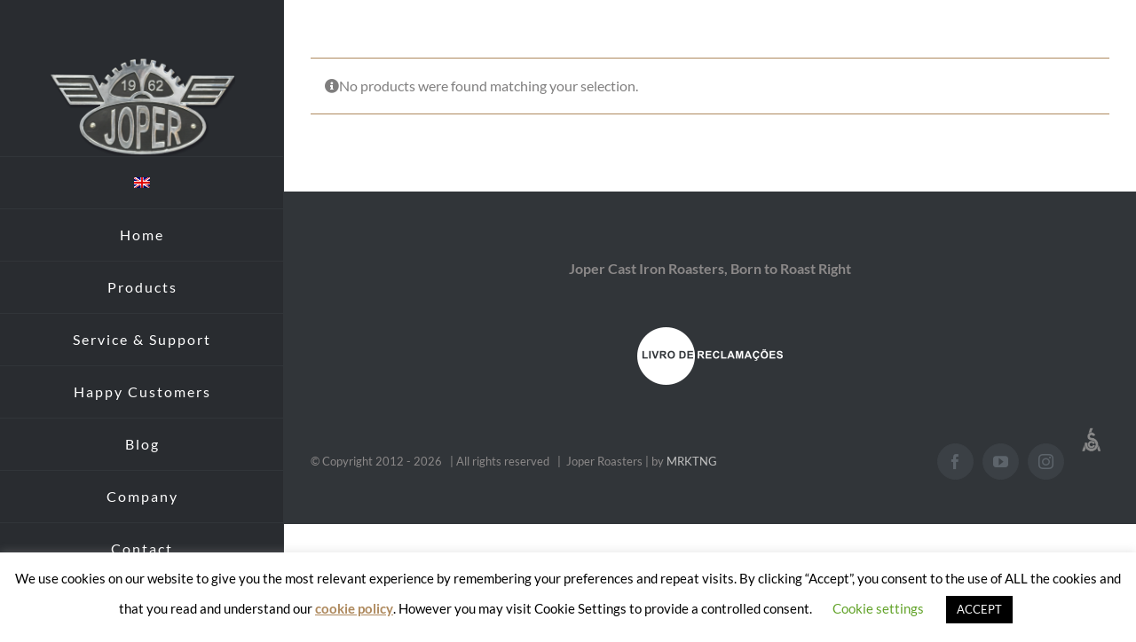

--- FILE ---
content_type: text/html; charset=utf-8
request_url: https://www.google.com/recaptcha/api2/anchor?ar=1&k=6LfOkaAUAAAAAG5kwbWiiuv88tJikhe3RexP6S5n&co=aHR0cHM6Ly9qb3Blci1yb2FzdGVycy5jb206NDQz&hl=en&v=N67nZn4AqZkNcbeMu4prBgzg&size=invisible&anchor-ms=20000&execute-ms=30000&cb=2drwiwp7bfre
body_size: 48820
content:
<!DOCTYPE HTML><html dir="ltr" lang="en"><head><meta http-equiv="Content-Type" content="text/html; charset=UTF-8">
<meta http-equiv="X-UA-Compatible" content="IE=edge">
<title>reCAPTCHA</title>
<style type="text/css">
/* cyrillic-ext */
@font-face {
  font-family: 'Roboto';
  font-style: normal;
  font-weight: 400;
  font-stretch: 100%;
  src: url(//fonts.gstatic.com/s/roboto/v48/KFO7CnqEu92Fr1ME7kSn66aGLdTylUAMa3GUBHMdazTgWw.woff2) format('woff2');
  unicode-range: U+0460-052F, U+1C80-1C8A, U+20B4, U+2DE0-2DFF, U+A640-A69F, U+FE2E-FE2F;
}
/* cyrillic */
@font-face {
  font-family: 'Roboto';
  font-style: normal;
  font-weight: 400;
  font-stretch: 100%;
  src: url(//fonts.gstatic.com/s/roboto/v48/KFO7CnqEu92Fr1ME7kSn66aGLdTylUAMa3iUBHMdazTgWw.woff2) format('woff2');
  unicode-range: U+0301, U+0400-045F, U+0490-0491, U+04B0-04B1, U+2116;
}
/* greek-ext */
@font-face {
  font-family: 'Roboto';
  font-style: normal;
  font-weight: 400;
  font-stretch: 100%;
  src: url(//fonts.gstatic.com/s/roboto/v48/KFO7CnqEu92Fr1ME7kSn66aGLdTylUAMa3CUBHMdazTgWw.woff2) format('woff2');
  unicode-range: U+1F00-1FFF;
}
/* greek */
@font-face {
  font-family: 'Roboto';
  font-style: normal;
  font-weight: 400;
  font-stretch: 100%;
  src: url(//fonts.gstatic.com/s/roboto/v48/KFO7CnqEu92Fr1ME7kSn66aGLdTylUAMa3-UBHMdazTgWw.woff2) format('woff2');
  unicode-range: U+0370-0377, U+037A-037F, U+0384-038A, U+038C, U+038E-03A1, U+03A3-03FF;
}
/* math */
@font-face {
  font-family: 'Roboto';
  font-style: normal;
  font-weight: 400;
  font-stretch: 100%;
  src: url(//fonts.gstatic.com/s/roboto/v48/KFO7CnqEu92Fr1ME7kSn66aGLdTylUAMawCUBHMdazTgWw.woff2) format('woff2');
  unicode-range: U+0302-0303, U+0305, U+0307-0308, U+0310, U+0312, U+0315, U+031A, U+0326-0327, U+032C, U+032F-0330, U+0332-0333, U+0338, U+033A, U+0346, U+034D, U+0391-03A1, U+03A3-03A9, U+03B1-03C9, U+03D1, U+03D5-03D6, U+03F0-03F1, U+03F4-03F5, U+2016-2017, U+2034-2038, U+203C, U+2040, U+2043, U+2047, U+2050, U+2057, U+205F, U+2070-2071, U+2074-208E, U+2090-209C, U+20D0-20DC, U+20E1, U+20E5-20EF, U+2100-2112, U+2114-2115, U+2117-2121, U+2123-214F, U+2190, U+2192, U+2194-21AE, U+21B0-21E5, U+21F1-21F2, U+21F4-2211, U+2213-2214, U+2216-22FF, U+2308-230B, U+2310, U+2319, U+231C-2321, U+2336-237A, U+237C, U+2395, U+239B-23B7, U+23D0, U+23DC-23E1, U+2474-2475, U+25AF, U+25B3, U+25B7, U+25BD, U+25C1, U+25CA, U+25CC, U+25FB, U+266D-266F, U+27C0-27FF, U+2900-2AFF, U+2B0E-2B11, U+2B30-2B4C, U+2BFE, U+3030, U+FF5B, U+FF5D, U+1D400-1D7FF, U+1EE00-1EEFF;
}
/* symbols */
@font-face {
  font-family: 'Roboto';
  font-style: normal;
  font-weight: 400;
  font-stretch: 100%;
  src: url(//fonts.gstatic.com/s/roboto/v48/KFO7CnqEu92Fr1ME7kSn66aGLdTylUAMaxKUBHMdazTgWw.woff2) format('woff2');
  unicode-range: U+0001-000C, U+000E-001F, U+007F-009F, U+20DD-20E0, U+20E2-20E4, U+2150-218F, U+2190, U+2192, U+2194-2199, U+21AF, U+21E6-21F0, U+21F3, U+2218-2219, U+2299, U+22C4-22C6, U+2300-243F, U+2440-244A, U+2460-24FF, U+25A0-27BF, U+2800-28FF, U+2921-2922, U+2981, U+29BF, U+29EB, U+2B00-2BFF, U+4DC0-4DFF, U+FFF9-FFFB, U+10140-1018E, U+10190-1019C, U+101A0, U+101D0-101FD, U+102E0-102FB, U+10E60-10E7E, U+1D2C0-1D2D3, U+1D2E0-1D37F, U+1F000-1F0FF, U+1F100-1F1AD, U+1F1E6-1F1FF, U+1F30D-1F30F, U+1F315, U+1F31C, U+1F31E, U+1F320-1F32C, U+1F336, U+1F378, U+1F37D, U+1F382, U+1F393-1F39F, U+1F3A7-1F3A8, U+1F3AC-1F3AF, U+1F3C2, U+1F3C4-1F3C6, U+1F3CA-1F3CE, U+1F3D4-1F3E0, U+1F3ED, U+1F3F1-1F3F3, U+1F3F5-1F3F7, U+1F408, U+1F415, U+1F41F, U+1F426, U+1F43F, U+1F441-1F442, U+1F444, U+1F446-1F449, U+1F44C-1F44E, U+1F453, U+1F46A, U+1F47D, U+1F4A3, U+1F4B0, U+1F4B3, U+1F4B9, U+1F4BB, U+1F4BF, U+1F4C8-1F4CB, U+1F4D6, U+1F4DA, U+1F4DF, U+1F4E3-1F4E6, U+1F4EA-1F4ED, U+1F4F7, U+1F4F9-1F4FB, U+1F4FD-1F4FE, U+1F503, U+1F507-1F50B, U+1F50D, U+1F512-1F513, U+1F53E-1F54A, U+1F54F-1F5FA, U+1F610, U+1F650-1F67F, U+1F687, U+1F68D, U+1F691, U+1F694, U+1F698, U+1F6AD, U+1F6B2, U+1F6B9-1F6BA, U+1F6BC, U+1F6C6-1F6CF, U+1F6D3-1F6D7, U+1F6E0-1F6EA, U+1F6F0-1F6F3, U+1F6F7-1F6FC, U+1F700-1F7FF, U+1F800-1F80B, U+1F810-1F847, U+1F850-1F859, U+1F860-1F887, U+1F890-1F8AD, U+1F8B0-1F8BB, U+1F8C0-1F8C1, U+1F900-1F90B, U+1F93B, U+1F946, U+1F984, U+1F996, U+1F9E9, U+1FA00-1FA6F, U+1FA70-1FA7C, U+1FA80-1FA89, U+1FA8F-1FAC6, U+1FACE-1FADC, U+1FADF-1FAE9, U+1FAF0-1FAF8, U+1FB00-1FBFF;
}
/* vietnamese */
@font-face {
  font-family: 'Roboto';
  font-style: normal;
  font-weight: 400;
  font-stretch: 100%;
  src: url(//fonts.gstatic.com/s/roboto/v48/KFO7CnqEu92Fr1ME7kSn66aGLdTylUAMa3OUBHMdazTgWw.woff2) format('woff2');
  unicode-range: U+0102-0103, U+0110-0111, U+0128-0129, U+0168-0169, U+01A0-01A1, U+01AF-01B0, U+0300-0301, U+0303-0304, U+0308-0309, U+0323, U+0329, U+1EA0-1EF9, U+20AB;
}
/* latin-ext */
@font-face {
  font-family: 'Roboto';
  font-style: normal;
  font-weight: 400;
  font-stretch: 100%;
  src: url(//fonts.gstatic.com/s/roboto/v48/KFO7CnqEu92Fr1ME7kSn66aGLdTylUAMa3KUBHMdazTgWw.woff2) format('woff2');
  unicode-range: U+0100-02BA, U+02BD-02C5, U+02C7-02CC, U+02CE-02D7, U+02DD-02FF, U+0304, U+0308, U+0329, U+1D00-1DBF, U+1E00-1E9F, U+1EF2-1EFF, U+2020, U+20A0-20AB, U+20AD-20C0, U+2113, U+2C60-2C7F, U+A720-A7FF;
}
/* latin */
@font-face {
  font-family: 'Roboto';
  font-style: normal;
  font-weight: 400;
  font-stretch: 100%;
  src: url(//fonts.gstatic.com/s/roboto/v48/KFO7CnqEu92Fr1ME7kSn66aGLdTylUAMa3yUBHMdazQ.woff2) format('woff2');
  unicode-range: U+0000-00FF, U+0131, U+0152-0153, U+02BB-02BC, U+02C6, U+02DA, U+02DC, U+0304, U+0308, U+0329, U+2000-206F, U+20AC, U+2122, U+2191, U+2193, U+2212, U+2215, U+FEFF, U+FFFD;
}
/* cyrillic-ext */
@font-face {
  font-family: 'Roboto';
  font-style: normal;
  font-weight: 500;
  font-stretch: 100%;
  src: url(//fonts.gstatic.com/s/roboto/v48/KFO7CnqEu92Fr1ME7kSn66aGLdTylUAMa3GUBHMdazTgWw.woff2) format('woff2');
  unicode-range: U+0460-052F, U+1C80-1C8A, U+20B4, U+2DE0-2DFF, U+A640-A69F, U+FE2E-FE2F;
}
/* cyrillic */
@font-face {
  font-family: 'Roboto';
  font-style: normal;
  font-weight: 500;
  font-stretch: 100%;
  src: url(//fonts.gstatic.com/s/roboto/v48/KFO7CnqEu92Fr1ME7kSn66aGLdTylUAMa3iUBHMdazTgWw.woff2) format('woff2');
  unicode-range: U+0301, U+0400-045F, U+0490-0491, U+04B0-04B1, U+2116;
}
/* greek-ext */
@font-face {
  font-family: 'Roboto';
  font-style: normal;
  font-weight: 500;
  font-stretch: 100%;
  src: url(//fonts.gstatic.com/s/roboto/v48/KFO7CnqEu92Fr1ME7kSn66aGLdTylUAMa3CUBHMdazTgWw.woff2) format('woff2');
  unicode-range: U+1F00-1FFF;
}
/* greek */
@font-face {
  font-family: 'Roboto';
  font-style: normal;
  font-weight: 500;
  font-stretch: 100%;
  src: url(//fonts.gstatic.com/s/roboto/v48/KFO7CnqEu92Fr1ME7kSn66aGLdTylUAMa3-UBHMdazTgWw.woff2) format('woff2');
  unicode-range: U+0370-0377, U+037A-037F, U+0384-038A, U+038C, U+038E-03A1, U+03A3-03FF;
}
/* math */
@font-face {
  font-family: 'Roboto';
  font-style: normal;
  font-weight: 500;
  font-stretch: 100%;
  src: url(//fonts.gstatic.com/s/roboto/v48/KFO7CnqEu92Fr1ME7kSn66aGLdTylUAMawCUBHMdazTgWw.woff2) format('woff2');
  unicode-range: U+0302-0303, U+0305, U+0307-0308, U+0310, U+0312, U+0315, U+031A, U+0326-0327, U+032C, U+032F-0330, U+0332-0333, U+0338, U+033A, U+0346, U+034D, U+0391-03A1, U+03A3-03A9, U+03B1-03C9, U+03D1, U+03D5-03D6, U+03F0-03F1, U+03F4-03F5, U+2016-2017, U+2034-2038, U+203C, U+2040, U+2043, U+2047, U+2050, U+2057, U+205F, U+2070-2071, U+2074-208E, U+2090-209C, U+20D0-20DC, U+20E1, U+20E5-20EF, U+2100-2112, U+2114-2115, U+2117-2121, U+2123-214F, U+2190, U+2192, U+2194-21AE, U+21B0-21E5, U+21F1-21F2, U+21F4-2211, U+2213-2214, U+2216-22FF, U+2308-230B, U+2310, U+2319, U+231C-2321, U+2336-237A, U+237C, U+2395, U+239B-23B7, U+23D0, U+23DC-23E1, U+2474-2475, U+25AF, U+25B3, U+25B7, U+25BD, U+25C1, U+25CA, U+25CC, U+25FB, U+266D-266F, U+27C0-27FF, U+2900-2AFF, U+2B0E-2B11, U+2B30-2B4C, U+2BFE, U+3030, U+FF5B, U+FF5D, U+1D400-1D7FF, U+1EE00-1EEFF;
}
/* symbols */
@font-face {
  font-family: 'Roboto';
  font-style: normal;
  font-weight: 500;
  font-stretch: 100%;
  src: url(//fonts.gstatic.com/s/roboto/v48/KFO7CnqEu92Fr1ME7kSn66aGLdTylUAMaxKUBHMdazTgWw.woff2) format('woff2');
  unicode-range: U+0001-000C, U+000E-001F, U+007F-009F, U+20DD-20E0, U+20E2-20E4, U+2150-218F, U+2190, U+2192, U+2194-2199, U+21AF, U+21E6-21F0, U+21F3, U+2218-2219, U+2299, U+22C4-22C6, U+2300-243F, U+2440-244A, U+2460-24FF, U+25A0-27BF, U+2800-28FF, U+2921-2922, U+2981, U+29BF, U+29EB, U+2B00-2BFF, U+4DC0-4DFF, U+FFF9-FFFB, U+10140-1018E, U+10190-1019C, U+101A0, U+101D0-101FD, U+102E0-102FB, U+10E60-10E7E, U+1D2C0-1D2D3, U+1D2E0-1D37F, U+1F000-1F0FF, U+1F100-1F1AD, U+1F1E6-1F1FF, U+1F30D-1F30F, U+1F315, U+1F31C, U+1F31E, U+1F320-1F32C, U+1F336, U+1F378, U+1F37D, U+1F382, U+1F393-1F39F, U+1F3A7-1F3A8, U+1F3AC-1F3AF, U+1F3C2, U+1F3C4-1F3C6, U+1F3CA-1F3CE, U+1F3D4-1F3E0, U+1F3ED, U+1F3F1-1F3F3, U+1F3F5-1F3F7, U+1F408, U+1F415, U+1F41F, U+1F426, U+1F43F, U+1F441-1F442, U+1F444, U+1F446-1F449, U+1F44C-1F44E, U+1F453, U+1F46A, U+1F47D, U+1F4A3, U+1F4B0, U+1F4B3, U+1F4B9, U+1F4BB, U+1F4BF, U+1F4C8-1F4CB, U+1F4D6, U+1F4DA, U+1F4DF, U+1F4E3-1F4E6, U+1F4EA-1F4ED, U+1F4F7, U+1F4F9-1F4FB, U+1F4FD-1F4FE, U+1F503, U+1F507-1F50B, U+1F50D, U+1F512-1F513, U+1F53E-1F54A, U+1F54F-1F5FA, U+1F610, U+1F650-1F67F, U+1F687, U+1F68D, U+1F691, U+1F694, U+1F698, U+1F6AD, U+1F6B2, U+1F6B9-1F6BA, U+1F6BC, U+1F6C6-1F6CF, U+1F6D3-1F6D7, U+1F6E0-1F6EA, U+1F6F0-1F6F3, U+1F6F7-1F6FC, U+1F700-1F7FF, U+1F800-1F80B, U+1F810-1F847, U+1F850-1F859, U+1F860-1F887, U+1F890-1F8AD, U+1F8B0-1F8BB, U+1F8C0-1F8C1, U+1F900-1F90B, U+1F93B, U+1F946, U+1F984, U+1F996, U+1F9E9, U+1FA00-1FA6F, U+1FA70-1FA7C, U+1FA80-1FA89, U+1FA8F-1FAC6, U+1FACE-1FADC, U+1FADF-1FAE9, U+1FAF0-1FAF8, U+1FB00-1FBFF;
}
/* vietnamese */
@font-face {
  font-family: 'Roboto';
  font-style: normal;
  font-weight: 500;
  font-stretch: 100%;
  src: url(//fonts.gstatic.com/s/roboto/v48/KFO7CnqEu92Fr1ME7kSn66aGLdTylUAMa3OUBHMdazTgWw.woff2) format('woff2');
  unicode-range: U+0102-0103, U+0110-0111, U+0128-0129, U+0168-0169, U+01A0-01A1, U+01AF-01B0, U+0300-0301, U+0303-0304, U+0308-0309, U+0323, U+0329, U+1EA0-1EF9, U+20AB;
}
/* latin-ext */
@font-face {
  font-family: 'Roboto';
  font-style: normal;
  font-weight: 500;
  font-stretch: 100%;
  src: url(//fonts.gstatic.com/s/roboto/v48/KFO7CnqEu92Fr1ME7kSn66aGLdTylUAMa3KUBHMdazTgWw.woff2) format('woff2');
  unicode-range: U+0100-02BA, U+02BD-02C5, U+02C7-02CC, U+02CE-02D7, U+02DD-02FF, U+0304, U+0308, U+0329, U+1D00-1DBF, U+1E00-1E9F, U+1EF2-1EFF, U+2020, U+20A0-20AB, U+20AD-20C0, U+2113, U+2C60-2C7F, U+A720-A7FF;
}
/* latin */
@font-face {
  font-family: 'Roboto';
  font-style: normal;
  font-weight: 500;
  font-stretch: 100%;
  src: url(//fonts.gstatic.com/s/roboto/v48/KFO7CnqEu92Fr1ME7kSn66aGLdTylUAMa3yUBHMdazQ.woff2) format('woff2');
  unicode-range: U+0000-00FF, U+0131, U+0152-0153, U+02BB-02BC, U+02C6, U+02DA, U+02DC, U+0304, U+0308, U+0329, U+2000-206F, U+20AC, U+2122, U+2191, U+2193, U+2212, U+2215, U+FEFF, U+FFFD;
}
/* cyrillic-ext */
@font-face {
  font-family: 'Roboto';
  font-style: normal;
  font-weight: 900;
  font-stretch: 100%;
  src: url(//fonts.gstatic.com/s/roboto/v48/KFO7CnqEu92Fr1ME7kSn66aGLdTylUAMa3GUBHMdazTgWw.woff2) format('woff2');
  unicode-range: U+0460-052F, U+1C80-1C8A, U+20B4, U+2DE0-2DFF, U+A640-A69F, U+FE2E-FE2F;
}
/* cyrillic */
@font-face {
  font-family: 'Roboto';
  font-style: normal;
  font-weight: 900;
  font-stretch: 100%;
  src: url(//fonts.gstatic.com/s/roboto/v48/KFO7CnqEu92Fr1ME7kSn66aGLdTylUAMa3iUBHMdazTgWw.woff2) format('woff2');
  unicode-range: U+0301, U+0400-045F, U+0490-0491, U+04B0-04B1, U+2116;
}
/* greek-ext */
@font-face {
  font-family: 'Roboto';
  font-style: normal;
  font-weight: 900;
  font-stretch: 100%;
  src: url(//fonts.gstatic.com/s/roboto/v48/KFO7CnqEu92Fr1ME7kSn66aGLdTylUAMa3CUBHMdazTgWw.woff2) format('woff2');
  unicode-range: U+1F00-1FFF;
}
/* greek */
@font-face {
  font-family: 'Roboto';
  font-style: normal;
  font-weight: 900;
  font-stretch: 100%;
  src: url(//fonts.gstatic.com/s/roboto/v48/KFO7CnqEu92Fr1ME7kSn66aGLdTylUAMa3-UBHMdazTgWw.woff2) format('woff2');
  unicode-range: U+0370-0377, U+037A-037F, U+0384-038A, U+038C, U+038E-03A1, U+03A3-03FF;
}
/* math */
@font-face {
  font-family: 'Roboto';
  font-style: normal;
  font-weight: 900;
  font-stretch: 100%;
  src: url(//fonts.gstatic.com/s/roboto/v48/KFO7CnqEu92Fr1ME7kSn66aGLdTylUAMawCUBHMdazTgWw.woff2) format('woff2');
  unicode-range: U+0302-0303, U+0305, U+0307-0308, U+0310, U+0312, U+0315, U+031A, U+0326-0327, U+032C, U+032F-0330, U+0332-0333, U+0338, U+033A, U+0346, U+034D, U+0391-03A1, U+03A3-03A9, U+03B1-03C9, U+03D1, U+03D5-03D6, U+03F0-03F1, U+03F4-03F5, U+2016-2017, U+2034-2038, U+203C, U+2040, U+2043, U+2047, U+2050, U+2057, U+205F, U+2070-2071, U+2074-208E, U+2090-209C, U+20D0-20DC, U+20E1, U+20E5-20EF, U+2100-2112, U+2114-2115, U+2117-2121, U+2123-214F, U+2190, U+2192, U+2194-21AE, U+21B0-21E5, U+21F1-21F2, U+21F4-2211, U+2213-2214, U+2216-22FF, U+2308-230B, U+2310, U+2319, U+231C-2321, U+2336-237A, U+237C, U+2395, U+239B-23B7, U+23D0, U+23DC-23E1, U+2474-2475, U+25AF, U+25B3, U+25B7, U+25BD, U+25C1, U+25CA, U+25CC, U+25FB, U+266D-266F, U+27C0-27FF, U+2900-2AFF, U+2B0E-2B11, U+2B30-2B4C, U+2BFE, U+3030, U+FF5B, U+FF5D, U+1D400-1D7FF, U+1EE00-1EEFF;
}
/* symbols */
@font-face {
  font-family: 'Roboto';
  font-style: normal;
  font-weight: 900;
  font-stretch: 100%;
  src: url(//fonts.gstatic.com/s/roboto/v48/KFO7CnqEu92Fr1ME7kSn66aGLdTylUAMaxKUBHMdazTgWw.woff2) format('woff2');
  unicode-range: U+0001-000C, U+000E-001F, U+007F-009F, U+20DD-20E0, U+20E2-20E4, U+2150-218F, U+2190, U+2192, U+2194-2199, U+21AF, U+21E6-21F0, U+21F3, U+2218-2219, U+2299, U+22C4-22C6, U+2300-243F, U+2440-244A, U+2460-24FF, U+25A0-27BF, U+2800-28FF, U+2921-2922, U+2981, U+29BF, U+29EB, U+2B00-2BFF, U+4DC0-4DFF, U+FFF9-FFFB, U+10140-1018E, U+10190-1019C, U+101A0, U+101D0-101FD, U+102E0-102FB, U+10E60-10E7E, U+1D2C0-1D2D3, U+1D2E0-1D37F, U+1F000-1F0FF, U+1F100-1F1AD, U+1F1E6-1F1FF, U+1F30D-1F30F, U+1F315, U+1F31C, U+1F31E, U+1F320-1F32C, U+1F336, U+1F378, U+1F37D, U+1F382, U+1F393-1F39F, U+1F3A7-1F3A8, U+1F3AC-1F3AF, U+1F3C2, U+1F3C4-1F3C6, U+1F3CA-1F3CE, U+1F3D4-1F3E0, U+1F3ED, U+1F3F1-1F3F3, U+1F3F5-1F3F7, U+1F408, U+1F415, U+1F41F, U+1F426, U+1F43F, U+1F441-1F442, U+1F444, U+1F446-1F449, U+1F44C-1F44E, U+1F453, U+1F46A, U+1F47D, U+1F4A3, U+1F4B0, U+1F4B3, U+1F4B9, U+1F4BB, U+1F4BF, U+1F4C8-1F4CB, U+1F4D6, U+1F4DA, U+1F4DF, U+1F4E3-1F4E6, U+1F4EA-1F4ED, U+1F4F7, U+1F4F9-1F4FB, U+1F4FD-1F4FE, U+1F503, U+1F507-1F50B, U+1F50D, U+1F512-1F513, U+1F53E-1F54A, U+1F54F-1F5FA, U+1F610, U+1F650-1F67F, U+1F687, U+1F68D, U+1F691, U+1F694, U+1F698, U+1F6AD, U+1F6B2, U+1F6B9-1F6BA, U+1F6BC, U+1F6C6-1F6CF, U+1F6D3-1F6D7, U+1F6E0-1F6EA, U+1F6F0-1F6F3, U+1F6F7-1F6FC, U+1F700-1F7FF, U+1F800-1F80B, U+1F810-1F847, U+1F850-1F859, U+1F860-1F887, U+1F890-1F8AD, U+1F8B0-1F8BB, U+1F8C0-1F8C1, U+1F900-1F90B, U+1F93B, U+1F946, U+1F984, U+1F996, U+1F9E9, U+1FA00-1FA6F, U+1FA70-1FA7C, U+1FA80-1FA89, U+1FA8F-1FAC6, U+1FACE-1FADC, U+1FADF-1FAE9, U+1FAF0-1FAF8, U+1FB00-1FBFF;
}
/* vietnamese */
@font-face {
  font-family: 'Roboto';
  font-style: normal;
  font-weight: 900;
  font-stretch: 100%;
  src: url(//fonts.gstatic.com/s/roboto/v48/KFO7CnqEu92Fr1ME7kSn66aGLdTylUAMa3OUBHMdazTgWw.woff2) format('woff2');
  unicode-range: U+0102-0103, U+0110-0111, U+0128-0129, U+0168-0169, U+01A0-01A1, U+01AF-01B0, U+0300-0301, U+0303-0304, U+0308-0309, U+0323, U+0329, U+1EA0-1EF9, U+20AB;
}
/* latin-ext */
@font-face {
  font-family: 'Roboto';
  font-style: normal;
  font-weight: 900;
  font-stretch: 100%;
  src: url(//fonts.gstatic.com/s/roboto/v48/KFO7CnqEu92Fr1ME7kSn66aGLdTylUAMa3KUBHMdazTgWw.woff2) format('woff2');
  unicode-range: U+0100-02BA, U+02BD-02C5, U+02C7-02CC, U+02CE-02D7, U+02DD-02FF, U+0304, U+0308, U+0329, U+1D00-1DBF, U+1E00-1E9F, U+1EF2-1EFF, U+2020, U+20A0-20AB, U+20AD-20C0, U+2113, U+2C60-2C7F, U+A720-A7FF;
}
/* latin */
@font-face {
  font-family: 'Roboto';
  font-style: normal;
  font-weight: 900;
  font-stretch: 100%;
  src: url(//fonts.gstatic.com/s/roboto/v48/KFO7CnqEu92Fr1ME7kSn66aGLdTylUAMa3yUBHMdazQ.woff2) format('woff2');
  unicode-range: U+0000-00FF, U+0131, U+0152-0153, U+02BB-02BC, U+02C6, U+02DA, U+02DC, U+0304, U+0308, U+0329, U+2000-206F, U+20AC, U+2122, U+2191, U+2193, U+2212, U+2215, U+FEFF, U+FFFD;
}

</style>
<link rel="stylesheet" type="text/css" href="https://www.gstatic.com/recaptcha/releases/N67nZn4AqZkNcbeMu4prBgzg/styles__ltr.css">
<script nonce="Xv13Vu1MrjF3NL5V21gPjA" type="text/javascript">window['__recaptcha_api'] = 'https://www.google.com/recaptcha/api2/';</script>
<script type="text/javascript" src="https://www.gstatic.com/recaptcha/releases/N67nZn4AqZkNcbeMu4prBgzg/recaptcha__en.js" nonce="Xv13Vu1MrjF3NL5V21gPjA">
      
    </script></head>
<body><div id="rc-anchor-alert" class="rc-anchor-alert"></div>
<input type="hidden" id="recaptcha-token" value="[base64]">
<script type="text/javascript" nonce="Xv13Vu1MrjF3NL5V21gPjA">
      recaptcha.anchor.Main.init("[\x22ainput\x22,[\x22bgdata\x22,\x22\x22,\[base64]/[base64]/[base64]/bmV3IHJbeF0oY1swXSk6RT09Mj9uZXcgclt4XShjWzBdLGNbMV0pOkU9PTM/bmV3IHJbeF0oY1swXSxjWzFdLGNbMl0pOkU9PTQ/[base64]/[base64]/[base64]/[base64]/[base64]/[base64]/[base64]/[base64]\x22,\[base64]\x22,\x22N8KLwr0kw7Uowpk5HsKFcjkNwq3DmMKxw4nCkFHDvMKLwqg6w5g0Y30KwpwVNGV6VMKBwpHDpSrCpMO4JcOdwpx3wo7DpQJKwpLDosKQwpJ9E8OITcKNwoZzw4DDscKWGcKsDxgew4ATwoXCh8OlA8OgwofCicKrwovCmwYgKMKGw4gifzpnwpDCsw3Dth/Cr8KnWHrCqjrCncKSICleQh4fcMK9w5ZhwrV3KBPDsUp/[base64]/w6fDk04DBMK9w6E3PwPDolxqwq/Cs8OmEcKSRcKWw4YBQ8OXw5XDt8O0w4dScsKfw7DDtRhoc8KtwqDCmm/CisKQWU5kZ8ORJ8Kuw4t7CcKzwpojZmoiw7smwq07w4/[base64]/KMKrw6suw7Vxw4DCjMKQHkEzE2l/DcKWVsOQDMO2R8ODUi1vMj90wok6B8KabcKpR8OgwpvDqMOAw6EkwqnCrggyw6Emw4XCncK4ZsKXHEwWwpjCtSASZUFncBIww7lQdMOnw7HDmSfDlHXCgF8oC8OVO8KBw53DuMKpViPDj8KKUlnDk8OPFMOqDj4/BMOqwpDDosKDwqrCvnDDgcOXDcKHw5zDoMKpb8KkMcK2w6VvE3MWw6zCsEHCq8O0eVbDnVjCj349w4nDui1BGsKvwozCo1/Csw5rw74rwrPCh0PCuQLDhVDDhsKOBsOAw49RfsOAOUjDtMOQw7/DrHg5BsOQworDmmLCjn1mKcKHYkjDkMKJfDvChyzDiMKcEcO6wqRHHz3CuwDCpCpLw6rDuEXDmMOTwoYQHxVxWgxlEh4DOsOew4spTkLDl8OFw7bDssOTw6LDnHXDvMKPw4/[base64]/UUZfw67Cukl+wpkLDcOgdVYtcCA5d8KWw6nDo8OkworDicOsw6JgwpphVADDoMKzQ3PCvQhewodne8KrwqfCksKYw6/DtsOew6UAwrY5w5DDqMKVM8KSwobDqnRLUlfCtsO2w7xEw6EOwrwmwp3CnRM3aDttDlh9QcOjVMKYUMKRwpbCh8K/X8Oqw6BqwrNVw5gaECHCkDwQSzXClDXCvMKvwqDCh3R/asOPw5HCo8K6fcOFw4DCiHZCw5/Cq2Adw7J5Y8KCAEbCsnx+dMOOFsKhLMKIw58awqkudsOEw4/CvMOgeADDn8KIw7TDhsKAw51ywoUcfE47wqvDvFZeFcKZRsKJasOww5E/aw7CoWBCM0xxwoLCr8KTw5xlfsKhcR58BhMkWcOwejMYIMOebcOwMVc/UsKXw4/DssKqw5nCr8K9XSDDmMK7wrbCshgmw5lqwqzDoR3Dr1TDqMKyw4DCkFUgA1pnwqNiFgzDjFzCtFJNOXlqCMKnWsKfwqvCoks0EwLChMK2w6TDtS/Dt8OCw6LDlAJPw7VJXMOuIQNcTsOFcsOgw4/CoBbCpHAmMXHCu8KoR25/VwY+w7XCgsKSC8Osw51fwp8IG3dZW8K7WsKIw4LDtcKaL8KlwogPwqLDmzvDusO4w7DDuV0Jw5sVw77DjMKYLHFJP8OnOMKsU8KPwotew58pNAHDsEkmdsKJwrk0wpLDg2/CuADDlTzCvcKRwqvCs8O8QTMSf8Orw4zDrcOvw43Cj8OcNkTCsgrDmcOrJ8Oaw4whwpLCuMOBwqZww6JKXj8Qwq/DjsOLBcOXw59kwozDll/CqwnCoMOAw43Dg8OQXcKyw6c3wp7CiMO/[base64]/[base64]/wqIXw7QAakPCvMO1B8K+w7LDuWHDvj1yw4nDkmbDn3rChMOzwrXCtGsMIGjCs8O0w6BNwq8mUcK5MQ7DocKIwrLDpgwvIXbDmcOtw6tzCQPCksOlwqVWw57Dj8O4RFBUbsKWw5VywpLDjcObJ8KRw4jDpsKZw5VAR390wr/[base64]/[base64]/CvSphwpl7w6DCjMKwV1N/woIYw5TCmUbDpk3Do0DDgMOpAAjCrVcuZ2Aow7VUw5/Cg8OtWzFZw4AaWFYjREwRHGXDusKPwpnDjHjDo2VLGxFqwrfDg03DribCpMKcWgTDrsKEPkbCpMKcayovMB5OKExlAnDDtxVXwpEcw7IDGMOhAsKUwrTDm0tEO8OcGWPCscKmw5DDhcKxwo/CgsO/w4PDmV3DqMKJE8OAwphSw7bDnDDCiWbCuFtfw7UWfMOVDCnDscO0w5kQbsK6GUfDoBQbw7vDrcOlTcKpwopDBcOlw6VOcMObw7YZCMKFDcODSw5WwqTDrw7Dr8OuLsKNwpPCjMO3wpp3w6nDr2/CncOAw7HClkTDlsOywrQtw6TDmRAdw4BIAWfDrcKUw77ChAc+JsO8bsKncRMhAR/[base64]/PMKvesOqw6Utw5NEw7TCr8OvwoQuw6TCtsK0wpLDgMKBK8Osw6sLEUpxT8K7blrCrm7CmyrDlsKiXXYqw6Ffw4gVw5vCpwFtw4nCmsKKwociQcOjwp/[base64]/DtWzDtcOLRsO4wpjDiUzDncONwqzCh2EPwoTCj2DDsMOZw4lxQsKbEcORw6rCq21aE8OYw4Y4D8KFw4xPwpxkC2NewpvCpMO2wp82e8OWw7XCiwRXWcOww4EsNMO2wpEEB8K7wrPCuHDDj8KOdsO/EXPDjSYZw6zCqm3DiEQVwqJ2WA4xRzpVwoVQYDUrw57DmxwPOcOcS8KRMy1pKgLDk8K8wq53wrzDuHMYwqrCqCooN8KbTsKlaV7CqXTDvMK0G8KmwobDrcOHB8KlS8KrLSoiw6xSwoXCiScTZMO/wqA0wr/CnMKTGinDgcOXwq5+KSfCqjlHw7XDrGnCisKnAcOhesKcQcObWGLDmU0HSsO1YsOYw6zDo3x3K8KdwqFoAhrCgsObwovDlsOrF1ZNwovCpE3Dsw4Fw48mw7sewrHCujUIw58MwoJFw7/CnMKkwotAGSYuMFUOPmLDvUTClMOCwqJLwoJIF8Okwq56YBhgw508w77DtMKEwrgxMlLDr8OtD8OoS8KEw5DCncKzOUbDtj8FGsKDRsOpwqzCu1ECBwoBMcOhd8KtXMKGwq8swo/Cq8KNIwTClcKHwolhwrcMw77Cjl8+w40zXSEjw5rCmWMpGGcHw53DrFcXfmjDn8O6RTrDnsO3wqg8wotLWMOZZj5hSsOPHkVTw5J+wpwCw6TDhcO2wrYoMCl+wod9KcOmw4fCnH1MfzZjw6AdKF7ClsKcw5hhwroHw5LDn8KKw7pswpJPwoXCtcOdw7/CmxbDtsKbRnJJPn8ywqp8wph7eMOew6XDiEAAEzrDo8Khw6JowpkoXcKSw6Rcc3bChF1XwoUdwqbCnS/DgwA3w5rDhC3CnCTClMKEw6olahQDw65TF8KLV8K8w4XDlm7CvCfCkx7DtsOQw4/DhsOQVsOlFMOWw6hkw45FFygUfMOMIcKEwo09YA1pEnoJXMKHDU5rVQjDucKNwr4hwpQcCBfDocOMS8OZDsKvw53DqMKRMhtpw7XClSRXwpJKCsKGSsK2wrzCp2XCt8O7dsK/wopfTAfDmMOVw6Z4w78/w6DCg8OwV8KcRhB8aMKIw4LCvMObwogSZ8OWw6bCpcKQR1BcNcKzw6A+wr0ibMK4w6wpw6cPcsOrw6gowotDLcOLwqIxw4bDuQvDnlbCpMKDwrQbwpLDvQ3DuHhyR8KXw4tOwoDDs8Opw4TCoz7DqMKfw5wmYS3CkcKaw6LCp0/CisKmwofDh0LChsOoS8KhYEYJRHjDqzDDrMK5V8K6Z8KGRkI2fAg9w5U8w5fCgMKiCsOCL8Kuw6dfXw5TwqVNKRjDpiYEWnjCjWbCjMO4wofDusOiw5BSLBbDjcKlw4fDlkouwooTCsKlw5nDmB7CiT4SGMOdw6QpHVowIsKrBMKzOxvDviPChTA6w7/CnlBCw47DiyZLw4fCjj41VEgdFyHCqcK8JjlPXMKybQQ4woMJMQAnGXteEGALwrfDmMKnwp3DnXPDoyFqwrkmw7bCrl/[base64]/Dm2tlWMK+R8OTYF1/ccOmwqoewo8SalXDssOcVBZPLMKkwpzCqRp9w5VgC2MXAlTCrkjClcKjw4TDh8KyBi/[base64]/[base64]/wr/CqcOQw5pdwrt7wobCtWDCicOlwpvCjATDocO/wpwRd8KFOizCk8O3KsKyYcKgwqrCoDzCgMKtbMKII3krwqrDmcKjw5BYIsKrw5/CpzLCisKQIcKtw55qw6/CjMOvwqDClwVBw4wAw7DDgsO4fsKKw7bCvcK8YMOvKUhZw5VBwo5/wp7DlDbCjcO4KHc4w7HDhMK4dQwUw6jCpMOhw4IowrfDn8Oaw57Dt2h4MXzDjAxKwpnDj8OjWx7CpcOeV8KdMsOgw6TDpQo0wr3Ck311FUnDnMK3bHAXNhpnwpACwoFOGsOSV8KFeyM1IiXDscKseAZwwqoLw403TsOXSgArw5PDsn9Vwr7ChCUGw6/CqsKRcwZcUzcPJAYCwoXDqsOuwp0YwrPDjU7DpMKiO8KqcmjDicKadsONw4XCoyfCjcKJRsKMVTzDuybDsMKvDw/Ci3jDpsKtVsOuMlE/PUNjPirCvsOSw7Nzw7dGNFJHw6nCssOJw63DrcKBwoDClQF7esOUEQTCgxEYw5nDgsOabsOOw6TDoQ7DlMKewplrHsK9wqLDk8OMTx0/Y8Knw4rCukQmYmNqw43Dh8KLw6oUcx3CqsKzw4HDhMKVwrHCmBsfw69qw5bDswnDrMOKSV1kfWc0w7VkQMOsw45wJy/Dj8K4w4PCjVYLOMOxP8KFw4Z5w5VxW8OMJFjCl3MJc8OXw7xmwr8lcnxgw4QybHbCoi/DqsKTw5tMMcKedV3DvsO3w4zCuyfCvMOxw4LCvsOHT8O/P2/CjsK5w57CoB8AI0fDvHXDmhPDv8K5J1NcAsOLBsKHbi8LAjEzw41LehfChmRpH3ZiIMKUcybClsOowrPDqwY/NsOzZyXDshrDv8K9DXRFwoJJD2bCuVwIw6nCgjzDr8OTeRvClsKew580M8KsIMOGSjHClQMsw5nDpifCvsOiw7XDksKcEn9NwqYPw5grI8K9N8OcwoDDv0dfw73CtBRTw5PChHfCnAN+wokpZcKMeMK4wrJjDBvCh21FKsKhXk/CoMKLwpFawpBKw5oYwqjDtMOLw7XCp1PDt1thJMKDfFpPOFXDk2ANwpPCtAnCqcOGMhopw4ohDmllw7TCi8OGLnbCk2NrdcOyMsKhIMKFRMOawptSwpXCrwsTEy3DvH3Dqj3CuHxTS8KIwoNFE8O7Y1kGwr/[base64]/CnsOYPMOtEsKfaUbCt1XDpsOQw4jDtcOhGwvCnsKvfcOgwrjCsw/[base64]/[base64]/Cm8Khw7XCq8O8woQUw77Dk8OtwolRZMKkwo7DpMKzwoTCpXxew77CtcKubsOJPcK3w5/DmsORbsK2fTMCdSnDrx1wwrwAw5vCn0vDlR3Cj8O4w6LDpxXDg8OaTRXDl0UfwqYtF8KRFHTCvwHCrFd1RMOEVSPDszNMw6rDllsQw5/DvD/DmVUxwptXV0cvwpcFw7snTnTCs2c4XcKAw5kTwqLCuMOyWcKlPsOSw7rDtMKbATFGwrvCkMKmw7Yww6/[base64]/[base64]/HQzCt8KoMDhEO8KfUVHDvsK8dQTCpcKDw7bDs8ORCcKLGMKlVAJtXm3CisKbJBLCqMKnw43CvMOwZwzCqSk/K8KzYFrCtcOnwrElEcK7wrN5VsKeRcKpw7LDg8OjwqbCvMKuwpx2YcKLwq8gCS06wpTChsOyEjB/[base64]/DuwDCt8K3DndDw77DnMOkw5HCmyPCm8KaTsOEw79EwqAkchJuWMKUw7LDg8Ovwq7DmcKpJMO3RQzCmzZDwr/CksOOM8KqwrdKwqxdMMOrw7lkSVrCvcOow6tjSsKFVRDCm8OKVR8tdiYGQHzDpF5YKALDmcK+FlJbOMOFBMOow63DuV/DmsONwrQRwoPClk/[base64]/CqMKbwq1tdzUlw7TDpiM4wr1jPAnDrcKWw6fCnk4Sw7hdwr3DuTzDuA15wqDDvDLDgsKQwq0xYMKLwonDlU/CtWfDiMKAwr8cUEMuw7IkwqhXW8ODH8OxwpDCrx/Cg0fCp8KEbQZwKMKfwqLChsKlwqfDocKseRAWQF3DkAPDvcOgc3EnVcKXVcOFw4bDisOsOMKyw5IpWcOPw78eTMKUw6LCjSklw7PDuMKEEMOaw792w5Nfw4/ClsOnccK/wrRdw6vDnsOeJFHDrnEvw7jChcOsGTnCjBzDu8KiasOofznDiMKQQcOnLDQNwrBjG8KIZVkEw5o0fR5bw50Kw4cVEsKLXMKUw5ttbAXDlVbCgkRFwrzDlsO3wppAWcKmw63DhjrDrQPCvHB7BMKLw7jDujzCssOpI8O5C8K8w7I7wq1MJ0FuPE/Ds8KnEjPDo8OXwovChcOiPUgrQcKWw51YwpDCqGQGOQtAw6c/w7MwD1l+TsOhw4FXVlHCpmbCi3k5w5LDicKpw6cXw6vCmQdMw4jDv8KQO8OjTUQ3aQsMw6LDhT3DpFtfTCjCpMOtacK6w5ggwpxCH8KSw6XDoiLDmkwlwoosL8ONTMKrwp/CiWxIw7pZJhHCgsKdw5rDhR7CrcOLw6IKw7Q8FQzCgk9lW2XCvEvCpcKOKcOZB8KNwrzChMKhwpx+H8OSw4FralPDq8K8CSXCmhN4M2jDisOWw6bDusOzwoYmwpjCjcK5w6RSw4sLw6ADw7/[base64]/DncKhSsOXd8KYwqUkwqzCoCJxw47CjsO6RMO9NRzDlMKYwqReXVXCkcKwa2Jjwo0IXcKcwqQ5w6LDmFrCtzvDmR/DjMOWYcOewrvDgXvDicKLwrHClAh3F8OFLcKJw4XDknPDm8KOS8K/[base64]/Do8K+fxJGJFAxKwYkBcOlwovDrVUJNcO3w6AhXcKVb1HCn8O6wqvCqMOwwp93NEciAVQwDxd2C8OFw50gKDbChcOFA8Kqw6UOW1zDtxXCl0bClcKww5HDr1ljB3EJw4I6HTjDiB1iwoY5KcKKw4LDs3HClcO1w4dQwrzCkMKJQsKzYU/Cr8Ohw5DDhcKxVcO0w6LCucKBw5wPwpIUwp5DwqbDjsO5w7kZwo/[base64]/L3YHA1nCqcKdZT1qa29Jw4TCg8OywofCocK4ZX0PK8KdwpEhw4Unw6zDvcKZFBnDkyRyZsOjUAjCjcKfOxvDrsOKE8Opw61Uw4HDoRLDmHTCmhzCll3Cg2zDlMKJHR8nw7Zyw5AmDcKlasKIGQ5UNCHCtD7DgQ/Dt3fDpUjDg8KHwp53wpvCqsKpNHDCvjLCm8KyCAbCs3zDncKdw7QhFsK7T0smw43CiHzDlw/CvcKDWcO6wovDhj8eHnLCmDTDoCLCjzMsWzHChsOuwpoQw5fDksOrfh/CpyBeMjTDg8KSwoPCt0PDvcOcPRLDjMOTXl9Pw418w6LDvsKTdmfCosOwLQojQ8KqEybDsj3CucOBP23DqzMZKcK3woPCnsKnL8O9wpzCh1lpwo5IwpU2EzvCpMOMAcKSwpl4EEliMRtCDMKJHjptZCPDsxt5Ax5dwrLCsgnCosKRw47CmMOkw5UbPh/DlcKFwps5GCLDvMOxdztNwr4tVGR1NMOUw7DDl8KXw4BSw50bWj7CvmVWBsKkw4tZIcKGw78dwohTdsKRwqQ1MVwywqRRNcK6w5JewqjCgMKoPlXDkMKkHicpw4kSw7xfdQbCnsOsOnbDmQcuFh4sVhAJwpBOFSDDqj3Dv8KoSQZ0DcK/GsKowrkjazDDl1nChlcdw5Q1aVLDnsO5wprDjXbDu8OIZcO8w4N4EH93ahbDsh9PwqTDgsO6FiLDhsKJGSZBI8O5w5HDpMO/w7HCqzbCicOvNHfCrMO5w5owwo/CkxTCksOufcO+w5YUDkMhw5LCvDhKYx/DtR4VHRgMw4Y2w6zDucO/wroOGAdlai4ewpLCnh3CkD1pLcKdFnfDj8KzMlfDr13DssOFWSR5JsKjw5LDuRk5wrLCs8KOKsOow5PDqMOpw5N1wqXDp8OoQW/[base64]/CjH7Cmmc6wpRDw5rDmMOMwonDpsOjIgEHwq4AdsK2T3ooWijCpmZlbjBfwrwSZlttCVRiSUlTHm4uwqgvLWLDsMOQesOww6TDqjDDvMKnFcK5dCx+wojDusOEcgtSw6MDR8OEwrLCiVLDp8OXRSTCpsOKwqPDisOYwoJjwrDCoMKbdmYXwp/[base64]/[base64]/[base64]/DksKmAk/[base64]/[base64]/CicOZRhnCgsKpw65Qw79Awp/CssKsw54+w4jCqmXDjMO2wpArED7Cs8K9Q1HDhngTWkPCkMOeLsKnSMONwol8GMK2w4VtAUdZPwrCjRgvODRaw6FReHNMVCoaTUY3w6Zvw5Q1wpFpwq/[base64]/Dp2B/wrt/wrp0w7fDjhXChsKnGjgEwqQ1wrLDtcKnw7XCh8OIwowtwqXDkMKlwpDDqMKSwo/CuwbDli4TeBgGw7bDuMO/[base64]/DlH3Cu8KWwrtfLhkcO8Oaw789EMKWw6/DgMOoWm/DosOvd8KSwr/CtsKuEcKCFQBbRgXCqcOzXcKHdl9/w7/CrAs7MMOfOApSwpXDqcOeZXLCmMK+w7JIJ8ONd8Opwo1Lw5VhfsOiwp8fbwt4RV5rKkHDkMKMAMKEawHDlMKHBMK6bGQrwp3CoMOnZ8OdWw3Ds8Oaw508C8Kiw7t8w5h9bDluLMOvDkTCgTPCssOeK8OdAwXCncOswo5NwoALwqnDl8Ocwp/CuGwZw6sPw7Q6asO0W8KbZQRXecKMw4/Dm3pidnjCuMOlcDVlJcKbUkM4wrRfd2vDnMKJCsKgVTrDunjCmHgmGcOIwrcHUTApNWrDvcOpPi/Cn8OKwrNMJsKgwpXDlMOQScKUcsKQwojCmsK/wrvDry1Gw6vCvMKKQsKbecKmbMKvJj3CumvDrsOENsOOHTAIwoB9wrTCu2PDllY7FcKeF2bCsHIAwpUzEBjDminCtnDCtm/[base64]/Dgk5wIcOiw4x8w6JAw4gjF8KCSMKgL8OHXsKQw7kuwr0rw5YuX8O0PsO6VsOyw6LCj8O/woXDlkMKw4HCqR1oOMOuV8K6WMKCScK1GDV0e8OEw4/DjMO6woDCn8KcQVVLdsK+RnNMw6LDmcKswq3Cp8KDB8OSJlx9YjMDL01dUcO9bsKWwqbCksKXwpVWw5XCsMK+woV4ZsKNb8OJaMOxw50Gw4/CrMOGwrjDtsO8wpMoF2jCpnjCtcOef3nClMKnw7vClzjDh2jCusK5w4dfKsO2dcOdw4bDnCDDvzpPwrnDt8KpUMOLw7rDtsO6w6pYB8Kuw43DusOrdMKxwoBmN8KWXg/CkMKiw5XCpmQHw7vDjcOQO2vDrSbDtcKJw6k3w6ZiKcOSw4l8R8OCdTvCnMKvB07CqjXDngtQM8OfN1XCkFnCqQvDliDChTzCpVwhdcKTZMKqwovDqsK7wqPDuVjDn0/[base64]/DswXCucONGWdYAsOjM8K3MlY3w4N3wpIOw4M/wqlzwoDCngLDvcO4B8K9w5FGw7fCnMKyVsKBw7/Cj1R8SwXDiDDCjsOFHMKuC8OTKzZLw68uw5XDj1ZbworDllhmZ8OQbG7CqcOOKcKOa3x5J8OHw5kjw5o8w7zDuyXDngZFw6w2egXCk8Oiw4zCs8O2woYqSwkAw6RewrfDpsOXw5UiwqY5wqjCrGg9w4hOw4tHwpMcw6Vcw77CoMKfGE/Co1kuwqhfTioFwqnCusOeCsOrJUPDnMKvdMOBwqbDpMOMcsKFw5rCrMKzwrA9w7cZCsKCw4kywq8vREVGT1t1CcK9X1jDnsKvR8K/b8OFwrBUw7FpTSoRTMOpwp3DiycNDMKUw5vCjsKfwqPDuhdvwrPCkUcQwqYow4dww4zDjMONwqAFcsK4EngzbETCux9Pw555JVFxw7LCt8Kiw5DCmCYZwo/DqsOaBXrDhsOaw7XDjMOfwoXCj2TDlMK3XMOAE8KbwrDDtcKOw4zCm8OwwovCpMKpw4IYOw1BwonCklzChRxlUcKccsKPwpLCpsO8w6o5w4HCuMKfw4BYRAlUUiAJwrMQw5nDtsO/P8OWRAfDjsKQw4bDtsKYO8KgfcKdA8OoJsO/bk/[base64]/CiULCvMK7wpvCtMKuKBTDkcOpAyMIwpNmJ2R1w5kpaX/CnTDDpiAzE8ObRcOPw4DDgEvDu8Oww5LDkmfCtVDDqVXChcKRwotowqZGXlw/M8KFwqnCiCrCp8OhwqTCpCEUOXdYDxjDtUhKw77Dlit8wr9TMUbCrMKvw6jCn8OOYmbCuiPCkMKWDMOUNX8gwrzDu8KNwprCnGBtM8OwcMOAw4XCgVbCv3/DiT7CnSHCjRwlPsKzEgZhKVdtwrEZe8KPw6EneMO8TwlgZ0nDrSfClsKaDVfCrgY9JcKqNnPDjcKZCFXDqsOXbcOwBgAsw4/[base64]/wpwuwpxhecOOw5hqw4siwpccaMKww6/DisKMKsOQCU3CpjZqwrXCowLDjcKZw6gxNMOYw7rDmyVuBB7DhWBhDnDDvThgwp3CjsKGw6tlEGhIX8O5w53Cm8OwTsOuwp1YwqN1eMK2wp4wasOpJhEeO2htwrXCncOpw7TCvsOcOTYvwokFDcKfcx/DlnbCgcK1w4oMM1kSwq5Nw79fFsO+FMODw7Q6e3xtATTCk8Off8OAZcOwN8O5w744wpUIwoLDisKyw7YJfknCk8KVw7EmLXPDlcObw6/[base64]/Ctm3Cr8KJZxzDosOrWcOew6LCo8KqwpMuwqYLWkvCpMOSFCBNwonCtQjDrVXDpFdsCD9xw6jDnQwKBVrDuHDClMOaUDtcw7hbElcjcsKPTcOqBFjCu2TDscO2w605wp1ad1hVw4skw4TCnjLCsUc2G8OVdmMfw4JIJMKJbcO+w7HCimgRwpVWw6/CvWTCqjbDtsK/P3TDlgfCiypLw4oWBh/DosOIw441OMOQwqDDj1DDr3jCujNJAcO/UsOrXMOzJR1wNX9ywoc2wrTDogghMcKCwrbDssKAwrcWWMOkbMKRw4g8w745AMKrwonDry7DrRTChcObWgnCmMK1McKDwq/CpEYGHmfDlibCocOBw6EhJcKRFcKVwrZyw6gKNkzCpcOuF8K5ADkHw5LDkFhrw6pabTvCpjBmwrllwrFGwoQASDvDnw3CkcKuwqXCisO9wrzDs2TDmsOVw49Fw7dfw6ETV8KEOMO2U8KcehnCqcKVw4DDrRLCt8K6wp0tw43CrSzDnsKRwr/DkMONwqPCgsKgdsKbKMO5V2QzwpAuw6x3T3fCt0jCmk/ChcOgw4YuVMOrE0IVwo08I8OaBBIqw43Ch8KMw43CnsKRw7sje8O+w7vDqSnDlMOdeMOUNyvCm8Ozf37Cg8KHw7xWwr3CrsOXwoApBT7Ct8KgaDgQw7TClgtOw67DiQN9U3M7w4d5wqlETMOQGG/CoXPDhcOkwpvCghtXw6fDucKzwpvCp8O7fcKiB2DCn8Ktwr3CmcOkwoUXwrnDk30xfk9vw4XDoMK8OCUhFcKkw7J4dkbDssObE0LCmmZiwpcKwqR+w7ROEDIQw6/DnsK+UzXDihE3wqrDph1oD8KXw7bCmsKKwphvw5xHasOqAE7CkCLDp0w/EMKhwq0uw4bDhHdtw6Z2VMK0w7zCuMOTKSrDvlICwqrCtEtMwq52dn/DjyPDhsKpw7TCk3zCoiDDjAFQccK7wpjCvsOHw7LCqA0Nw4zDnsOIXAnClsOEw6jCiMKeeC4JwpDCugkPM3lRw57DpsKPwrXDrx0TLivDu0TDj8OAXMKDTyNdwqnDo8OmEcKuwq06w7xFw5XDkkfCtGFAYj7DsMOdc8KUw6Now6bDmn3Dn3wUw4/CpXjCm8OUJQMjNAp8RG3DoVliwprDp2XCrsOgw57CrjnDvMOnQMKqwrHDmsONFMOpdibDpQoEQ8ODehzDgcOYRcKhO8KWw4HDn8OKw40uw4fCu2XCoiErQnVGUVfDjl/DgMObWMOWw7nCtcK+wqTCgcOFwph0TEcYPDwFcHkfTcO7wpLCoSnDj0kwwpVOw6TDoMKRw5g2w73DrMKPUiohwp1WMcKEUDvDmMOEB8KsfgpNw7jDnRPDv8K4E1I1A8OrwrfDhwAXwoPDu8O/[base64]/CtMOjw5/CqmbCjh95ekIbw5nCtTk0w6BzI8Kvwqg0bsO6Nj9wUFs3dMKawrzCog0gCsKuwrxfasOQPcKewq7CmVU/[base64]/wpnCjcOtwpZlwpnDoBvDlwNQTTPCjHvDsMKIw6xgwq/DpCPDrBEiwobCk8Kvw4XCmyw/wqnDinnCt8K9bsKkw53CnMKZwq3DqHIwwo5/wrHCq8OUMcOcwrLCoxQuCxRrYMKfwptgeCcWw5dTRsKFw4/CgcKoEQfDj8KcaMKuRMOHAltww5PCmcK0SCrCrsOSFR/Ch8KsP8OJwpF9axPCvMKLwrDDncOAfMK5w4wYw7BdXVQ+AwMXw4zCmcKTRVhJRMOvw5DCmsOEwphJwr/DvUBJN8KZw6ZBEkfCkMOow73CmGzDoFrCnsKewqJ+AgR/[base64]/[base64]/NmREecOuKjbDqsO2dsKvJCXDikQsw5HDr8OBF8OhwqrDqjHDr8Kadk3Dk09zw5cjwoECwrUFQMOAAQErejA3w6AuEDLDu8OPScO5woHDvMK2w4R0ByHCiBrDi2UlZw/Do8KdasKgwolvY8OvF8OQXcKAwppATGMsKy7CjcK+wqg8wpXCo8ONwpsvwrMgw59nHsKgw70wcMKVw7URBETDoh9hDjjCjFvClDcsw5rCvyvDosKRw7/CjT0fbcKrDGMIeMKif8Ogwq/DosO3w4pqw4LCs8OxTFXDjxBNw4bDoi0lWcKQw4BowrzCp3rCiFFadRkyw7fDncOew7VDwpUGw6fDr8KYAXHDh8KcwqE9wrh0NMObalHCvsKmwrPDt8Oww7/DmT8uw7/DhUYOwqZOA0DCn8OJdihgQ30gHcKbF8OnBjsjHMKowqHCpFhWwq57LlXDozd5w6DCniLChMOYLAVgw7TCoWYDwoXCrlhgc3/CmxzCggDCp8OewrnDjsOSUX3DhB7DjMO7AjVLw6TCg24DwqoyUsKwFcOvQUtlwoBAX8KQNW47wp0iwobDpcKJQMOnWyXCkw7CsX/DvHLDg8Ouw4HDucKfwpU/H8O/Bhdeen8YHQrCnG7DmjbCh3PCiFwYE8OlBsOAwozDmAXDhXDClMKtTBXClcKbCcOYw4nDj8KQZcK6FcKCw7sLGnotw47DsVTCtsK1w6fDizDCuifDqi9Dw6nCqsO1wowcS8KOw7LCkAjDhcOREj/[base64]/aX7CnsKlw4Rlwp0MOxU4w7bDt8K1OMKZTH/ClsKBw5DCocKKw67DncOjwoHCp33DvcKrwoZ+wrnCmcKdVCPChh8ObcO5wonCrsOMwownw5E+Q8O2w78VNcOcQ8O4wrfDvDcTwrDDocOEBcKVwogwJVYUwo5ew4HCo8OswoDCoBXCsMOYWBrDn8O0wo3DmWwuw6JJwpt9UsKww70Cwr3CrxhqQiZGwq/[base64]/Cp8KewrU1wqoDeGrCm8O2D3UDwrjDuMOVEDYoGMKcJCLDvms2wpZZNMOPw5gcwox6NWB0LBsyw7IOLMKSw73DuiAUZz/[base64]/[base64]/ChMONdkA2Mi/CgSMkA8OTwoDDuD7DiCfDihnCtMO2wrwxISLDq3zDt8KxfcOLw5w2w6IPw7rCocODwo9jRWTCoBBCLBIMwo/DucK+CcOTwpzCtiFLwphXHjvCisOnX8OjFMO2ZMKMwqPCk25Sw5TCucK0wqxWwovCpkXCtcKEYMOiw64rwovCkjbCsRlKWzbCs8KUw75kEF7CpE/DhcKmdmnDhCIMO2/CrTnDg8KSwoEJQhYYU8Ovw4zDoF9cwpLDl8Olw5pew6BiwosWw6skEsKbw6jCj8O/wr10SBJcDMKaenrDkMOkU8KOwqQrw6hdwr5IT3x5wrPCicORwqLDig8zwodkwolfwroowp/ClR3CkjDCqsORaTrCgcOLTi3Cs8KpN2DDqMOXd2R3eHo+wrXDvwoDwoo7wrZVw5gbw6V3bjPCuWM1EMOfw43DtMONbMKVZBHDsHEfw6EswrrCs8OqcWN4w5bDnMKQe2vDk8Kjw7TCvCrDqcKYwpkuEcK/w4VhUyzDrcKvwrXDvxPCsBDDqsOmAFfCg8O/GVrDh8K/[base64]/DsVBzwrpbw43Cm8KowqtsB8Ofw53Di8KowpFqIsKQCcKlN1zDo2LCssKmwqNZEMOebsKHw7sSdsKOw7nDmwQLw6XDqHzDiSM0STp/woh2b8Kww4fCuQnCisKNwqDDqSJGLsOMRcKbNn7DqDfCswY/[base64]/[base64]/fTNHw6DDicKpw6TCm8OxX1vDv3B0cMKXw48sSMOGw7DDukktw7vCkcKPHjhGw7UUSsOQBsKxwpxyHnHDt0ZgNMOoDyDCiMO3H8K+QETDu1TDt8OrWg4Jw7t4wpLCizbCo0jCjTXCucOewoDCscKtA8Ocw70cFsOyw40MwpprTcKzFi7CjSIywoHDrsK7wrfDsXrCo2/CtBNlEsOge8KpGSzCksObwpRhwr8EUSHDiX3CusKowq/Ci8OewqfDp8OAw6rCgnrDkic4NjXClClqw6/DpsOqCW0oKVFtw4jCrMKaw4QrHsKrRcOgIjk4wq7DrMOKwp/[base64]/CgsOkw6Eqwo1mwpnCmMK2wp7CnsO3wr4Fw5vDnzvCiXJcw7XDrMKsw77DrcOtwoXDhsKfIkHCtcOqXGMGdcKqAsKELSrCv8Ktw5Fyw5PCp8OiwpTDmjFxS8KQA8KTwpnCgcKEYi7CkBxQw6/DlsKgwoDDn8KXw5kzw7xbwp/[base64]/CjVrDgcOESXouw456wrfChlh/ZRcecMKsNgvCuMOEWsOuwo5RR8OAw4gLw43DlMOtw4MDw44fw6cFeMKGw4M5N0jDsgZEwoQWw6rCgcOwFz4ZdMOBMAvDlHTCuCd/AR5Ewrxhwq7DmR7Dsj3Cilx7wqfDq0bDv3wdwo0lwqTDiTDDmsKKw70aCUkZOcKXw5/CvcOTwrLDqcObwrnCklc/UsOGw6ljw4HDjcK7N21ew7LDlQoBXMKuw6DCk8OXIsOjwow/M8OPIsKDc3RZw5lbGsOUwofCrBLCpMOvHyMdUGErw7XDhU0LwqDDiUZNZMK5wqxnQ8OKw4LClXLDlcOYwpjDkVNlCzfDqsK/LHLDi3J7IDjDncKnwqzDgsOlwp7DvDDCnMOHIxzCucK0wosaw7HCp2Nnw5oiHMKlcMKmwovDo8KiS0BKw7vCnSIBaBpeZMKaw6Jna8OewovCpVHDmzNcdsOVPj/CmMOqwojDhsKfwqbCo2sGfBoCbDl1NsKgw7RFaEjDicOaJcK9ZX7CrzHCvCbCo8Kjw6/CuAPDrcKAwqHCjMKxCsOTMcOIa1bDtlNgdsK8w57ClcK0wpPDiMOYw49JwpAsw5bDj8KTG8Knw4rDh2bCnMKqQQzDpcOewrQyAiDCn8O5CcKxUMOEw7bCg8KkPTDCn0DDpcOdw6kPw45aw5pFYlkLKgNawrbCuTLDkgddYDZiw4oUOyx5EcO/GyRKwqwAJiMawop/ccK5WsOffn/DpnnDlsKBw4HDjF3Du8OPCwwiAVbDjMK/w6jDs8K4H8OwIcOOw7XChETDocOGM0DCosKEJ8OJwqPCjMOXX1/CgQnDlSTCu8KYYsKpW8OZQcK3woJvI8O5w73CkMOUXyXCsCUiwrfCvnoNwqpcw6rDjcKfw4ArAsKswrXDm0vDrE7ChsKLMG9leMORw77DncKdU0FVw4jCk8K/wrBKF8Okw4zDk1d2w7LDtQUew6bDjxISwq5RTMOjwoR5w6VjTsK8OUzCqHYfYcKjwqzCt8Oiw47DisODw49oczHCocOtw6rDgBNtJ8KEw7BAEMKaw5B1dsO/w7LDvhNEw6E3wpfCmwdjf8OUwpnDsMOhIcK1woLDi8KoWsKpwpHChQ1+QkkgDzXDocOfw6t/FMOUHgVIw4rDmmPDsTbDk0ZDT8Khw41ZeMKUwo0Vw4/DnsO9c0DCusK+KGnCozLCtMKeMcKdw4rCtWBKwoDDmsOxworDrMKcwp7DmQIxM8KjBxJ2wq3Dq8KXwqfCsMOQwpTDisKhwqMBw7wYY8K4w7LCgCcrXy97w6EFLMOEwqTCi8OYw69hwpDCmsOCScOqwpDCi8O8Q3/CgMKsw7gjw4omw4djXFoLwrNLH1Q0AMKRXWjDsnwEGGIlw73DnMOmN8OucsOuw48+wpZow7bCscKUwrPCl8K+dCzDvn7Crhh2I0/DpMONwolkUTNFwo7CnUECwpPCkcKJJMOawqVKwqErwp5uwph/[base64]/wo9Fw4rChEfCjT3DogbCvcOIwprClMOWwpFtwqQ8E2ZZfgUMw7jDj1nCpA/CsCXCocKUMgtKZ3l5wq8Qwq1WcsKCw7t8PSbCpcKDwpTCicKQU8OKWcKHw6/[base64]/w4ALw5vDhsODU8Ktw7PCpzAqw4oIKMKqw54gQFwWw7PDgsKpCsOCw71FbH/CksO4a8Oow57CiMO7wqgjU8ODw7DDo8KMV8OnRzzDhsOgwovChTzDlh/DrMKuwrjCs8KpWMOFwqPChMOSdybCh2fDpHXDjMO1wppjwpzDnSsEw7xawrReM8KOworCtivDhcKKIcKkKyFEPMKtGy/Dh8OvTiJpCcKBNcKPw45CwqLCtBV/[base64]/DpsK2JcOOw68RccKKwqXCjcOWwqk4wqAUVWISw4XCpcOwLWBwVjPCmcK6w5I7w4gqXHoaw4LCmcOdwonDilHDkcOnwooMLcOfXmNFMQVcw6jDqW/CqMO/[base64]/Ds0TChUUPFcOWw7jDpsO/[base64]/DnidOccOoX8OKwqXChMKVTMK4w7XDn2XCo8OdOzUIaDcGVWzDlibDkcKAOMK3VcO5CkDDi3s0Sjs5PsO5w6wuw67DggsSCnJGE8OBwoodQiNqUy5+w7F2wokhDlFEKsKKw7Zdwr8Qb2ImJF5fCjTCqcOWPFk7wq/DsMK0KMKDAEXDgQLCjQchVSTDgMKkWMKOQMOSw77CjlDDoUt6w53DvRPCmcKRwqE4S8O+w4lJwoEVwqfDtsO5w4vCl8KbH8ONHgVfI8KrfFg/YsOkw5zDrjfDiMOMwr/DlMKcOyLCqE0UYMOybDrCu8OtY8OpG3nDp8OKecKFWsK0wr3Cs1whw4M1woTCicOOwpNyODXDncO3wq4eMw5qw7doHcOyFlHDrcOranZ7w5/CjkgXDMOvUUXDqsOqw6rCuQHDrUrCi8Oaw7rCmhcCacK5QUXCgGzCg8O3w6tFw6rDlsKcwqVUIW3DoXs/woofScKgelEsccKtwroJWMOtwr/CocOrD07DocKEw43CtEXDk8KWwonChMKFwr0Iw6ledHpiw5TCiDNzbMK0w6vCvcKhZ8OFwonDrMKUwqsVEmhiTcKAGMKJ\x22],null,[\x22conf\x22,null,\x226LfOkaAUAAAAAG5kwbWiiuv88tJikhe3RexP6S5n\x22,0,null,null,null,1,[21,125,63,73,95,87,41,43,42,83,102,105,109,121],[7059694,116],0,null,null,null,null,0,null,0,null,700,1,null,0,\[base64]/76lBhmnigkZhAoZnOKMAhmv8xEZ\x22,0,1,null,null,1,null,0,0,null,null,null,0],\x22https://joper-roasters.com:443\x22,null,[3,1,1],null,null,null,1,3600,[\x22https://www.google.com/intl/en/policies/privacy/\x22,\x22https://www.google.com/intl/en/policies/terms/\x22],\x220iTLofZYQ8jq9VMDl0rFGSGA6QS1pNxLigxEckOm02s\\u003d\x22,1,0,null,1,1769914672191,0,0,[115,130,245],null,[81,178],\x22RC-FccVeeRXEPb-Aw\x22,null,null,null,null,null,\x220dAFcWeA5DiG-DfVYkc6Qd56-TtdwYhdOyOKzhEI9LQjaVttwW-0aMs8Nu2vy_j8l85JdU6D19sqhg1lXrkhEyCcdMIunCuYtgdA\x22,1769997472174]");
    </script></body></html>